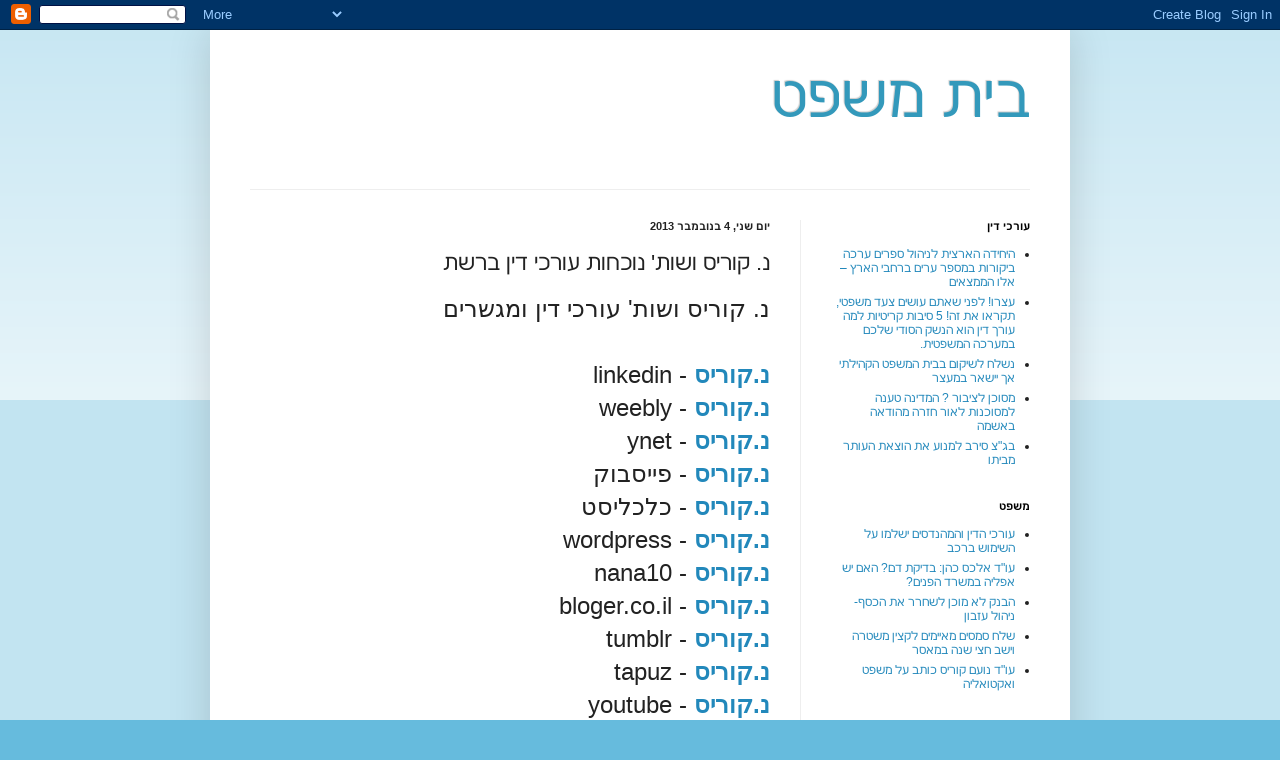

--- FILE ---
content_type: text/javascript; charset=UTF-8
request_url: http://baitmispat.blogspot.com/2013/11/blog-post_4.html?action=getFeed&widgetId=Feed2&widgetType=Feed&responseType=js&xssi_token=AOuZoY6iPRJhtDa-2zcNcd8jxs0HKpVvew%3A1768724641513
body_size: 778
content:
try {
_WidgetManager._HandleControllerResult('Feed2', 'getFeed',{'status': 'ok', 'feed': {'entries': [{'title': '\u05d4\u05d9\u05d7\u05d9\u05d3\u05d4 \u05d4\u05d0\u05e8\u05e6\u05d9\u05ea \u05dc\u05e0\u05d9\u05d4\u05d5\u05dc \u05e1\u05e4\u05e8\u05d9\u05dd \u05e2\u05e8\u05db\u05d4 \u05d1\u05d9\u05e7\u05d5\u05e8\u05d5\u05ea \u05d1\u05de\u05e1\u05e4\u05e8 \u05e2\u05e8\u05d9\u05dd \u05d1\u05e8\u05d7\u05d1\u05d9 \u05d4\u05d0\u05e8\u05e5 \u2013 \u05d0\u05dc\u05d5 \u05d4\u05de\u05de\u05e6\u05d0\u05d9\u05dd', 'link': 'http://noamkuris.blogspot.com/2025/03/blog-post.html', 'publishedDate': '2025-03-04T02:58:00.000-08:00', 'author': 'Unknown'}, {'title': '\u05e2\u05e6\u05e8\u05d5! \u05dc\u05e4\u05e0\u05d9 \u05e9\u05d0\u05ea\u05dd \u05e2\u05d5\u05e9\u05d9\u05dd \u05e6\u05e2\u05d3 \u05de\u05e9\u05e4\u05d8\u05d9, \u05ea\u05e7\u05e8\u05d0\u05d5 \u05d0\u05ea \u05d6\u05d4! 5 \u05e1\u05d9\u05d1\u05d5\u05ea \u05e7\u05e8\u05d9\u05d8\u05d9\u05d5\u05ea \u05dc\u05de\u05d4 \u05e2\u05d5\u05e8\u05da \u05d3\u05d9\u05df \n\u05d4\u05d5\u05d0 \u05d4\u05e0\u05e9\u05e7 \u05d4\u05e1\u05d5\u05d3\u05d9 \u05e9\u05dc\u05db\u05dd \u05d1\u05de\u05e2\u05e8\u05db\u05d4 \u05d4\u05de\u05e9\u05e4\u05d8\u05d9\u05ea.', 'link': 'http://noamkuris.blogspot.com/2025/03/5.html', 'publishedDate': '2025-03-01T04:26:00.000-08:00', 'author': 'Unknown'}, {'title': '\u05e0\u05e9\u05dc\u05d7 \u05dc\u05e9\u05d9\u05e7\u05d5\u05dd \u05d1\u05d1\u05d9\u05ea \u05d4\u05de\u05e9\u05e4\u05d8 \u05d4\u05e7\u05d4\u05d9\u05dc\u05ea\u05d9 \u05d0\u05da \u05d9\u05d9\u05e9\u05d0\u05e8 \u05d1\u05de\u05e2\u05e6\u05e8', 'link': 'http://noamkuris.blogspot.com/2024/03/blog-post_17.html', 'publishedDate': '2024-03-16T23:19:00.000-07:00', 'author': 'Unknown'}, {'title': '\u05de\u05e1\u05d5\u05db\u05df \u05dc\u05e6\u05d9\u05d1\u05d5\u05e8 ? \u05d4\u05de\u05d3\u05d9\u05e0\u05d4 \u05d8\u05e2\u05e0\u05d4 \u05dc\u05de\u05e1\u05d5\u05db\u05e0\u05d5\u05ea \u05dc\u05d0\u05d5\u05e8 \u05d7\u05d6\u05e8\u05d4 \u05de\u05d4\u05d5\u05d3\u05d0\u05d4 \u05d1\u05d0\u05e9\u05de\u05d4', 'link': 'http://noamkuris.blogspot.com/2024/03/blog-post_13.html', 'publishedDate': '2024-03-13T01:29:00.000-07:00', 'author': 'Unknown'}, {'title': '\u05d1\u05d2\x22\u05e6 \u05e1\u05d9\u05e8\u05d1 \u05dc\u05de\u05e0\u05d5\u05e2 \u05d0\u05ea \u05d4\u05d5\u05e6\u05d0\u05ea \u05d4\u05e2\u05d5\u05ea\u05e8 \u05de\u05d1\u05d9\u05ea\u05d5', 'link': 'http://noamkuris.blogspot.com/2024/03/blog-post_8.html', 'publishedDate': '2024-03-08T09:05:00.000-08:00', 'author': 'Unknown'}], 'title': '\u05e0\u05d5\u05e2\u05dd \u05e7\u05d5\u05e8\u05d9\u05e1 \u05d1\u05dc\u05d5\u05d2 \u05e2\u05d5\u05e8\u05db\u05d9 \u05d3\u05d9\u05df \u05d8\u05dc\x27-077-7060058 \u05e4\u05e7\u05e1\x27 077-7060059'}});
} catch (e) {
  if (typeof log != 'undefined') {
    log('HandleControllerResult failed: ' + e);
  }
}
